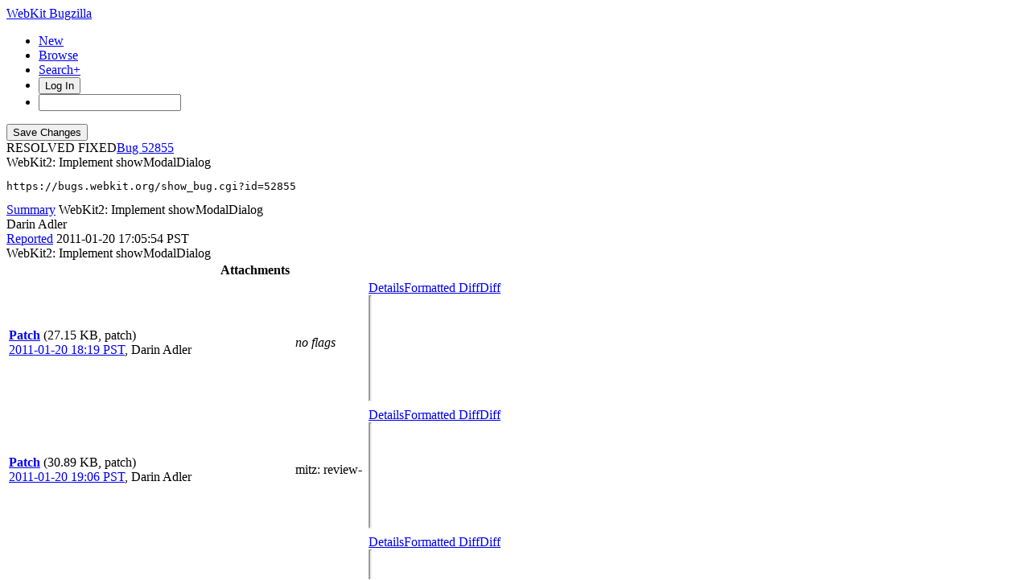

--- FILE ---
content_type: text/html; charset=UTF-8
request_url: https://bugs.webkit.org/show_bug.cgi?id=52855
body_size: 14779
content:
<!DOCTYPE html>
<html lang="en">
  <head>
    <title>52855 &ndash; WebKit2: Implement showModalDialog</title>

      <meta http-equiv="Content-Type" content="text/html; charset=UTF-8">
    
    <meta name="viewport" content="width=device-width, initial-scale=1, user-scalable=yes, viewport-fit=cover">
    <meta name="color-scheme" content="light dark">
    <meta name="theme-color" content="hsl(203.6, 100%, 12%)" />
    
    <meta property="og:site_name" content="WebKit Bugzilla" />
    <meta property="og:title" content="52855 &ndash; WebKit2: Implement showModalDialog">
    <meta property="og:type" content="object">

    <meta name="twitter:site" content="@webkit">
    <meta name="twitter:card" content="summary_large_image">
    
    <link rel="apple-touch-icon" sizes="180x180" href="/images/apple-touch-icon-180x180.png">
    
    <link rel="stylesheet" href="https://www.apple.com/wss/fonts?families=SF+Pro,v1" type="text/css">
    <link rel="stylesheet" href="https://www.apple.com/wss/fonts?families=SF+Mono,v2" type="text/css">

<link href="data/assets/e61773aaa709d5e91d4056de3290cda8.css?1764891498" rel="stylesheet" type="text/css">

<link href="data/assets/a0cfe008fc5403df8f1cb48b8d564bdf.css?1764891492" rel="stylesheet" type="text/css">

    
<script type="text/javascript" src="data/assets/a7c2f3a028f17a9aa60f56dc9d6e732d.js?1731713409"></script>

    <script type="text/javascript">
    <!--
        document.addEventListener('DOMContentLoaded', () => {
          [...document.getElementsByClassName("tolocaledatetime")].forEach(element => {
            let currentDateTime = new Date(element.textContent);
            element.innerHTML = currentDateTime.toLocaleDateString(undefined, {
              weekday: 'long',
              year: 'numeric',
              month: 'long',
              day: 'numeric'
            }) + " " + currentDateTime.toLocaleTimeString(undefined, { timeZoneName: "short" });
          });

        });
    
        YAHOO.namespace('bugzilla');
        YAHOO.util.Event.addListener = function (el, sType, fn, obj, overrideContext) {
               if ( ("onpagehide" in window || YAHOO.env.ua.gecko) && sType === "unload") { sType = "pagehide"; };
               var capture = ((sType == "focusin" || sType == "focusout") && !YAHOO.env.ua.ie) ? true : false;
               return this._addListener(el, this._getType(sType), fn, obj, overrideContext, capture);
         };
        if ( "onpagehide" in window || YAHOO.env.ua.gecko) {
            YAHOO.util.Event._simpleRemove(window, "unload", 
                                           YAHOO.util.Event._unload);
        }
        
        function unhide_language_selector() { 
            YAHOO.util.Dom.removeClass(
                'lang_links_container', 'bz_default_hidden'
            ); 
        } 
        YAHOO.util.Event.onDOMReady(unhide_language_selector);

        
        var BUGZILLA = {
            param: {
                cookiepath: '\/',
                maxusermatches: 1000
            },
            constant: {
                COMMENT_COLS: 80
            },
            string: {
                

                attach_desc_required:
                    "You must enter a Description for this attachment.",
                component_required:
                    "You must select a Component for this bug.",
                description_required:
                    "You must enter a Description for this bug.",
                short_desc_required:
                    "You must enter a Summary for this bug.",
                version_required:
                    "You must select a Version for this bug."
            }
              , api_token: ''
        };

    if (history && history.replaceState) {
      if(!document.location.href.match(/show_bug\.cgi/)) {
        history.replaceState( null,
                             "52855 – WebKit2: Implement showModalDialog",
                             "show_bug.cgi?id=52855" );
        document.title = "52855 – WebKit2: Implement showModalDialog";
      }
      if (document.location.href.match(/show_bug\.cgi\?.*list_id=/)) {
        var href = document.location.href;
        href = href.replace(/[\?&]+list_id=(\d+|cookie)/, '');
        history.replaceState(null, "52855 – WebKit2: Implement showModalDialog", href);
      }
    }
    YAHOO.util.Event.onDOMReady(function() {
      initDirtyFieldTracking();

    });
    // -->
    </script>
<script type="text/javascript" src="data/assets/daf5e0fb6826e6a35280e622913f0c4a.js?1731713409"></script>


    


    
    <link rel="search" type="application/opensearchdescription+xml"
                       title="Bugzilla" href="./search_plugin.cgi">
    <link rel="shortcut icon" href="/images/favicon.ico">
  </head>

  <body 
        class="bugs-webkit-org 
                 bz_bug 
                 bz_status_RESOLVED 
                 bz_product_WebKit 
                 bz_component_WebKit2 
                 bz_bug_52855 52855-&amp;ndash;-webkit2-implement-showmodaldialog yui-skin-sam">


  <div id="header">

    


    <div id="titles">

      <a id="title" href="./"> WebKit Bugzilla</a>



    </div>


<!-- 

        <div id="bug_title">Bug&nbsp;52855: WebKit2: Implement showModalDialog</div>

-->

    <div id="common_links"><ul class="links">
  <li class="new-bug"><a href="enter_bug.cgi">New</a></li>
  <li class="browse-bugs"><a href="describecomponents.cgi">Browse</a></li>
  <li class="advanced-search"><a href="query.cgi?format=advanced">Search+</a></li>


    
      
      <li id="mini_login_container_top">
  <button id="login_link_top" href="show_bug.cgi?id=52855&amp;GoAheadAndLogIn=1" onclick="document.getElementById('login-dialog').showModal()">Log In</button>
  
  <dialog id="login-dialog">
  <div class="close">
  <a href="#" onclick="document.getElementById('mini_login_top').classList.remove('bz_default_hidden'); document.getElementById('forgot_form_top').classList.add('bz_default_hidden'); document.getElementById('login-dialog').close(); return false;" class="close">&times;</a>
  </div>
<span id="github_mini_login_top" class="bz_default_hidden mini_login_top"></span>
    <form method="post" action="https://bugs.webkit.org/github.cgi">
    <input type="hidden" name="github_secret" value="tYuNTSL5psSN2ZNo">
    <input type="hidden" name="target_uri" value="https://bugs.webkit.org/show_bug.cgi?id=52855">
    <button name="githubauth" value="Log in with GitHub" class="button github">
    <svg xmlns="http://www.w3.org/2000/svg" viewBox="0 0 100 100"><path fill="currentColor" d="M39.9827068,2.06038715 C26.6986914,5.02206928 15.8101542,12.3827204 8.31884067,23.5325825 C-4.79095805,43.1755033 -2.17770913,69.5257633 14.5470839,86.3376647 C19.555811,91.3899459 27.1777871,96.2680106 32.9269346,98.140839 L33.5416202,98.3377883 C35.0307543,98.8014854 35.3836071,98.7742569 36.1347271,98.2821121 L36.4598332,98.0622568 C37.3310229,97.448652 37.3694578,97.0097509 37.3694578,92.304583 L37.3694578,87.1651935 L33.5366926,87.3829642 C29.0506155,87.600735 25.5662834,86.8167603 23.4756844,85.0310402 C22.778818,84.4571503 21.4646582,82.5715118 20.4773008,80.7539572 L19.8536874,79.5760386 C18.4740582,77.0427807 17.242091,75.5874553 14.4744392,73.1058792 L13.6695472,72.3890342 C12.8932319,71.6859889 12.9407045,71.5933044 13.6324468,71.0937126 C15.5052752,69.6999799 19.2944861,71.0501586 21.6899643,73.9247323 L22.7390371,75.1881495 C26.1616492,79.2523919 27.6940317,80.4168625 29.8781443,80.8933961 C32.0122976,81.3289376 33.9722341,81.154721 36.9339163,80.283638 C37.3259036,80.1529756 37.8485535,79.2383385 38.1098784,78.1930389 C38.3712031,77.1912935 39.0680696,75.6668983 39.6342734,74.8393695 L40.679573,73.3149743 L37.151687,72.6181078 C29.7474817,71.0937126 25.1742961,68.4369096 22.1690599,63.9072782 C19.3815944,59.72608 18.4669573,56.1110856 18.4234031,49.3601926 L18.4324675,48.1749454 C18.51876,42.850272 19.2446323,40.3337894 21.6049861,37.1593877 L22.2503793,36.3059336 C23.050648,35.2082945 23.1611069,34.7274879 22.9223171,34.0121113 L22.8659263,33.8549157 C22.2126141,32.2869662 22.3868307,25.6667358 23.083697,23.6632448 C23.649901,22.1824037 23.95478,21.921079 25.1307419,21.7904164 C27.0906787,21.5726457 30.7492273,22.835716 34.4513298,24.9263151 L37.6307827,26.7555895 L40.4182483,26.1022773 C44.3816758,25.1876401 56.2719582,25.2311943 59.8433984,26.1022773 L62.5437556,26.7991435 L65.0698962,25.2747485 C68.4235657,23.2712575 72.6918723,21.7033083 74.8260256,21.7033083 L75.3880613,21.7095181 C76.535526,21.7482235 76.6117457,22.02452 77.2215036,23.968124 C77.9207898,26.395058 78.0761866,30.6867545 77.5409306,33.027357 L77.4392744,33.4193742 C77.0908413,34.7259987 77.1779497,35.117986 78.1361408,36.3810563 C82.8835429,42.6528537 83.4061928,53.0622951 79.3992112,61.5989084 C76.698854,67.2173935 70.9932605,71.1372668 63.3277305,72.5745536 L59.6691819,73.2714201 L61.0193606,75.6668983 L62.4130932,78.1059306 L62.5437556,87.8185058 L62.7179722,97.5310809 L63.8068259,98.2279473 C64.7558478,98.8468746 65.0012471,98.8794498 66.8020229,98.2516071 L67.1169411,98.140839 C70.6012732,96.9648769 76.5681916,93.74187 79.8347527,91.2592835 C99.2599028,76.7121978 105.5317,50.6232629 94.7738257,28.9332968 C88.4584741,16.1719313 76.5246374,6.37224799 62.8486347,2.71369941 C56.8817163,1.14574994 45.6447461,0.797316839 39.9827068,2.06038715 Z"/></svg>Sign in with GitHub</button>
    </form>
  
  <p class="divider">or</p>
  
  <form action="show_bug.cgi?id=52855" method="POST"
        id="mini_login_top" class="mini_login dialog-grid">
        
    <input id="Bugzilla_login_top" required autofocus
           name="Bugzilla_login" class="bz_login"
        type="email" placeholder="Email Address">
    <input class="bz_password" name="Bugzilla_password" type="password"
           id="Bugzilla_password_top" required
           placeholder="Password">
    <input type="hidden" name="Bugzilla_login_token"
           value="">
    <input type="submit" name="GoAheadAndLogIn" value="Log in"
            id="log_in_top">
                
      <label for="Bugzilla_remember_top"><input type="checkbox" id="Bugzilla_remember_top" 
             name="Bugzilla_remember" value="on" class="bz_remember"
             > Remember my login</label>
    
    <div class="links">
    <a id="create_account_link_top" href="/createaccount.cgi">Create Account</a> 
    
    &middot;
              
    <a id="forgot_link_top" href="show_bug.cgi?id=52855&amp;GoAheadAndLogIn=1#forgot"
       onclick="document.getElementById('mini_login_top').classList.toggle('bz_default_hidden');
                document.getElementById('forgot_form_top').classList.toggle('bz_default_hidden');
                return false;">Forgot Password</a>
    </div>
  </form>
  
    <form action="token.cgi" method="post" id="forgot_form_top"
          class="mini_forgot dialog-grid bz_default_hidden">
      <h2>Forgotten password account recovery</h2>
      <input name="loginname" size="20" id="login_top" required
          type="email" placeholder="Your Email Address">
      <input id="forgot_button_top" value="Reset Password" type="submit">
      <input type="hidden" name="a" value="reqpw">
      <input type="hidden" id="token_top" name="token"
             value="1770065447-Ru4FK5MNP8xcGZdvX71aJ2Mwf4Z72YkFmdD3suV1LBc">
    </form>
  
  </dialog>
  

</li>
    
    <li class="quicksearch">
    <form action="buglist.cgi" method="get"
        onsubmit="if (this.quicksearch.value == '') { document.location.assign('/query.cgi'); return false; } else return true;">
    <input type="hidden" id="no_redirect_top" name="no_redirect" value="0">
    <script type="text/javascript">
      if (history && history.replaceState) {
        var no_redirect = document.getElementById("no_redirect_top");
        no_redirect.value = 1;
      }
    </script>
    <input class="search-input" type="search" id="quicksearch_top" name="quicksearch" 
           title="Quick Search" value="">
    <!-- <input class="btn" type="submit" value="Search" 
           id="find_top"> --></form></li>
  </ul>
    </div>
  </div>


  <main id="bugzilla-body">
    <section>


<script type="text/javascript">
<!--

//-->
</script>

<form name="changeform" id="changeform" method="post" action="process_bug.cgi">
<div class="mobile-button-positioning mobile-hidden">
  <div class="mobile-save-overlay">
  <input type="submit" value="Save Changes" 
         id="mobile-commit">
  </div>
</div>

  <input type="hidden" name="delta_ts" value="2011-01-21 12:04:41">
  <input type="hidden" name="id" value="52855">
  <input type="hidden" name="token" value="1770065447-phF0V3ySEWS3R2yRpL--nGV4w-OtIrl1lXWb_aLU2V0">
<div class="bz_short_desc_container edit_form">
     <div id="bug-id-status">
     <span class="bug-status status-resolved">RESOLVED
          FIXED</span><a href="show_bug.cgi?id=52855" class="bug_id">52855</a>
     </div>
     <style>
     a.bug_id::before {
       content: "Bug ";
       -webkit-user-select: none;
       user-select: none;
     }
     </style>
     <span id="summary_container" class="bz_default_hidden">
      <span id="short_desc_nonedit_display">WebKit2: Implement showModalDialog <pre id="commit-urls">https://bugs.webkit.org/show_bug.cgi?id=52855</pre></span>
     </span>
    <div id="summary_input"><span class="field_label "
    id="field_label_short_desc">


  <a 
      title="The bug summary is a short sentence which succinctly describes what the bug is about."
      class="field_help_link field-label"
      href="page.cgi?id=fields.html#short_desc"
  >Summary</a>

</span>WebKit2: Implement showModalDialog
    </div>
  </div>
  <script type="text/javascript"> 
    const container = document.getElementById('summary_container')
    const input = document.getElementById('summary_input');
    const editButton = document.getElementById('summary_edit_action');
    
    container.classList.remove('bz_default_hidden');
    input.classList.add('bz_default_hidden');
    editButton.addEventListener('click', () => {
      container.classList.toggle('bz_default_hidden');
      input.classList.toggle('bz_default_hidden');
      document.querySelectorAll('.mobile-hidden').forEach(element => {
        element.classList.toggle('mobile-hidden');
      });
    });
    
    function selectText(node) {    
        if (document.body.createTextRange) {
            const range = document.body.createTextRange();
            range.moveToElementText(node);
            range.select();
        } else if (window.getSelection) {
            const selection = window.getSelection();
            const range = document.createRange();
            range.selectNodeContents(node);
            selection.removeAllRanges();
            selection.addRange(range);
        }
    }
    
    let copyCommitlogElement = document.getElementById('copy-commitlog');
    copyCommitlogElement.addEventListener('click', (e) => {
      e.preventDefault();
      let text = document.getElementById('short_desc').value + "\n" + document.getElementById('commit-urls').textContent;
      navigator.clipboard.writeText(text).then(function() {
        copyCommitlogElement.classList.add('clicked');
        setTimeout(function () {
          copyCommitlogElement.classList.remove('clicked');  
        }, 3000);
      });
    });
    
    // Add Radar URL
    document.addEventListener('DOMContentLoaded', () => {
      document.querySelectorAll('#comments .bz_comment').forEach((comment) => {
          let email = comment.querySelector('.bz_comment_user .email');
          if (email && email.getAttribute('href') != 'mailto:webkit-bug-importer@group.apple.com')
            return;
          let commentText = comment.querySelector('.bz_comment_text');
          let rdar = commentText.textContent.match(/rdar:\/\/.*?\d+/)
          let commit_urls = document.getElementById('commit-urls');
          if (rdar?.length > 0)
            commit_urls.innerHTML += "\n" + rdar.toString().replace('/problem','');
      });
    });
    
  </script>
  
  <section class="comments-section">
    
    
    <div id="comments"><script src="js/comments.js?1764891359" type="text/javascript"></script>

<script type="text/javascript">
<!--
  /* Adds the reply text to the 'comment' textarea */
  function replyToComment(id, real_id, name) {
      var prefix = "(In reply to " + name + " from comment #" + id + ")\n";
      var replytext = "";
        /* pre id="comment_name_N" */
        var text_elem = document.getElementById('comment_text_'+id);
        var text = getText(text_elem);
        replytext = prefix + wrapReplyText(text);


      /* <textarea id="comment"> */
      var textarea = document.getElementById('comment');
      if (textarea.value != replytext) {
          textarea.value += replytext;
      }

      textarea.focus();
  } 
//-->
</script>


<!-- This auto-sizes the comments and positions the collapse/expand links 
     to the right. -->
<div class="bz_comment_table">
<div id="c0" class="bz_comment bz_first_comment">

      <div class="bz_first_comment_head">
        <div class="bz_comment_user">
          <span class="vcard"><span class="fn">Darin Adler</span>
</span>
          
          
          <span class="bz_comment_user_images">
          </span>

        </div>


        <div class="bz_comment_meta">
          <a href="show_bug.cgi?id=52855#c0">Reported</a>
          <span class="bz_comment_time torelativedatetime" data-ts="2011-01-20 17:05:54">2011-01-20 17:05:54 PST</span>
          
        </div>

      </div>




<div class="bz_comment_text">WebKit2: Implement showModalDialog</div>
    </div>
    
    

        
        
        <script src="js/status-bubble.js?1764891359"></script>
<script type="text/javascript">
<!--
window.addEventListener('message', handleStatusBubbleMessage, false);

function toggle_display(link) {
    var table = document.getElementById("attachment_table");
    var view_all = document.getElementById("view_all");
    var hide_obsolete_url_parameter = "&hide_obsolete=1";
    // Store current height for scrolling later
    var originalHeight = table.offsetHeight;
    var rows = YAHOO.util.Dom.getElementsByClassName(
        'bz_tr_obsolete', 'tr', table);

    for (var i = 0; i < rows.length; i++) {
        bz_toggleClass(rows[i], 'bz_default_hidden');
    }

    if (YAHOO.util.Dom.hasClass(rows[0], 'bz_default_hidden')) {
        link.innerHTML = "Show Obsolete";
        view_all.href = view_all.href + hide_obsolete_url_parameter 
    }
    else {
        link.innerHTML = "Hide Obsolete";
        view_all.href = view_all.href.replace(hide_obsolete_url_parameter,"");
    }

    var newHeight = table.offsetHeight;
    // This scrolling makes the window appear to not move at all.
    window.scrollBy(0, newHeight - originalHeight);

    return false;
}
//-->
</script>

<table id="attachment_table">
  <tr id="a0">
    <th colspan="3" class="left">
      Attachments
    </th>
  </tr>


      <tr id="a1" class="bz_contenttype_text_plain bz_patch bz_tr_obsolete bz_default_hidden">
        <td class="attachment-details">
            <a href="attachment.cgi?id=79675"
               title="View the content of the attachment">
          <b><span class="bz_obsolete">Patch</span></b></a>

          <span class="bz_attach_extra_info">
              (27.15 KB,
                patch)

            <br>
            <a href="#attach_79675"
               title="Go to the comment associated with the attachment">2011-01-20 18:19 PST</a>,

            <span class="vcard"><span class="fn">Darin Adler</span>
</span>
          </span>
        </td>

          <td class="bz_attach_flags attachment-flags">
              <em>no flags</em>
          </td>

        <td class="attachment-controls">
            <div class="controls">
<a href="attachment.cgi?id=79675&amp;action=edit">Details</a><a href="attachment.cgi?id=79675&amp;action=prettypatch">Formatted Diff</a><a href="attachment.cgi?id=79675&amp;action=diff">Diff</a>
              </div>
          <div class="statusBubble">
            <iframe src="https://ews.webkit.org/status-bubble/79675/"
                    style="width: 0px; height: 8rem;" scrolling="no" onload="handleStatusBubbleLoad(this)">
            </iframe>
          </div>

        </td>
      </tr>
      <tr id="a2" class="bz_contenttype_text_plain bz_patch bz_tr_obsolete bz_default_hidden">
        <td class="attachment-details">
            <a href="attachment.cgi?id=79680"
               title="View the content of the attachment">
          <b><span class="bz_obsolete">Patch</span></b></a>

          <span class="bz_attach_extra_info">
              (30.89 KB,
                patch)

            <br>
            <a href="#attach_79680"
               title="Go to the comment associated with the attachment">2011-01-20 19:06 PST</a>,

            <span class="vcard"><span class="fn">Darin Adler</span>
</span>
          </span>
        </td>

          <td class="bz_attach_flags attachment-flags">mitz:
                review-
                <br>
          </td>

        <td class="attachment-controls">
            <div class="controls">
<a href="attachment.cgi?id=79680&amp;action=edit">Details</a><a href="attachment.cgi?id=79680&amp;action=prettypatch">Formatted Diff</a><a href="attachment.cgi?id=79680&amp;action=diff">Diff</a>
              </div>
          <div class="statusBubble">
            <iframe src="https://ews.webkit.org/status-bubble/79680/"
                    style="width: 0px; height: 8rem;" scrolling="no" onload="handleStatusBubbleLoad(this)">
            </iframe>
          </div>

        </td>
      </tr>
      <tr id="a3" class="bz_contenttype_text_plain bz_patch patch-highlight">
        <td class="attachment-details">
            <a href="attachment.cgi?id=79683"
               title="View the content of the attachment">
          <b>Patch addressing Mitz’s comments</b></a>

          <span class="bz_attach_extra_info">
              (32.37 KB,
                patch)

            <br>
            <a href="#attach_79683"
               title="Go to the comment associated with the attachment">2011-01-20 19:26 PST</a>,

            <span class="vcard"><span class="fn">Darin Adler</span>
</span>
          </span>
        </td>

          <td class="bz_attach_flags attachment-flags">mitz:
                review+
                <br>
          </td>

        <td class="attachment-controls">
            <div class="controls">
<a href="attachment.cgi?id=79683&amp;action=edit">Details</a><a href="attachment.cgi?id=79683&amp;action=prettypatch">Formatted Diff</a><a href="attachment.cgi?id=79683&amp;action=diff">Diff</a>
              </div>
          <div class="statusBubble">
            <iframe src="https://ews.webkit.org/status-bubble/79683/"
                    style="width: 0px; height: 8rem;" scrolling="no" onload="handleStatusBubbleLoad(this)">
            </iframe>
          </div>

        </td>
      </tr>

  <tr class="bz_attach_footer">
    <td colspan="3">
        <span class="bz_attach_view_hide">
            <a href="#a0" onclick="return toggle_display(this);">Show
              Obsolete</a> (2)
            <a id="view_all" class="small button" href="attachment.cgi?bugid=52855&amp;action=viewall&amp;hide_obsolete=1">View All</a>
        </span>
        <a class="small button" href="attachment.cgi?bugid=52855&amp;action=enter">Add attachment</a>
        <em>proposed patch, testcase, etc.</em>
    </td>
  </tr>
</table>
        
        
        
          
    


    <div id="c1" class="bz_comment">

      <div class="bz_comment_head">
        <div class="bz_comment_user">
          <span class="vcard"><span class="fn">Darin Adler</span>
</span>
          
          
          <span class="bz_comment_user_images">
          </span>

        </div>


        <div class="bz_comment_meta">
          <a href="show_bug.cgi?id=52855#c1">Comment 1</a>
          <span class="bz_comment_time torelativedatetime" data-ts="2011-01-20 18:19:32">2011-01-20 18:19:32 PST</span>
          
        </div>

      </div>




<div class="bz_comment_text">Created <span class="bz_obsolete"><a href="attachment.cgi?id=79675&amp;action=diff" name="attach_79675" title="Patch">attachment 79675</a> <a href="attachment.cgi?id=79675&amp;action=edit" title="Patch">[details]</a></span>
Patch</div>
    </div>
    


    <div id="c2" class="bz_comment">

      <div class="bz_comment_head">
        <div class="bz_comment_user">
          <span class="vcard"><span class="fn">Darin Adler</span>
</span>
          
          
          <span class="bz_comment_user_images">
          </span>

        </div>


        <div class="bz_comment_meta">
          <a href="show_bug.cgi?id=52855#c2">Comment 2</a>
          <span class="bz_comment_time torelativedatetime" data-ts="2011-01-20 18:55:16">2011-01-20 18:55:16 PST</span>
          
        </div>

      </div>




<div class="bz_comment_text">Comment on <span class="bz_obsolete"><a href="attachment.cgi?id=79675&amp;action=diff" name="attach_79675" title="Patch">attachment 79675</a> <a href="attachment.cgi?id=79675&amp;action=edit" title="Patch">[details]</a></span>
Patch

New patch forthcoming.</div>
    </div>
    


    <div id="c3" class="bz_comment">

      <div class="bz_comment_head">
        <div class="bz_comment_user">
          <span class="vcard"><span class="fn">Darin Adler</span>
</span>
          
          
          <span class="bz_comment_user_images">
          </span>

        </div>


        <div class="bz_comment_meta">
          <a href="show_bug.cgi?id=52855#c3">Comment 3</a>
          <span class="bz_comment_time torelativedatetime" data-ts="2011-01-20 19:06:03">2011-01-20 19:06:03 PST</span>
          
        </div>

      </div>




<div class="bz_comment_text">Created <span class="bz_obsolete"><a href="attachment.cgi?id=79680&amp;action=diff" name="attach_79680" title="Patch">attachment 79680</a> <a href="attachment.cgi?id=79680&amp;action=edit" title="Patch">[details]</a></span>
Patch</div>
    </div>
    


    <div id="c4" class="bz_comment">

      <div class="bz_comment_head">
        <div class="bz_comment_user">
          <span class="vcard">mitz
</span>
          
          
          <span class="bz_comment_user_images">
          </span>

        </div>


        <div class="bz_comment_meta">
          <a href="show_bug.cgi?id=52855#c4">Comment 4</a>
          <span class="bz_comment_time torelativedatetime" data-ts="2011-01-20 19:15:45">2011-01-20 19:15:45 PST</span>
          
        </div>

      </div>




<div class="bz_comment_text">Comment on <span class="bz_obsolete"><a href="attachment.cgi?id=79680&amp;action=diff" name="attach_79680" title="Patch">attachment 79680</a> <a href="attachment.cgi?id=79680&amp;action=edit" title="Patch">[details]</a></span>
Patch

View in context: <a rel="nofollow" href="https://bugs.webkit.org/attachment.cgi?id=79680&amp;action=review">https://bugs.webkit.org/attachment.cgi?id=79680&amp;action=review</a>

Looks good but missing a piece.

<span class="quote">&gt; Source/WebKit2/ChangeLog:47
&gt; +        * WebProcess/WebPage/WebPage.h: Defined them canRunModal function</span >

Typo: them

<span class="quote">&gt; Source/WebKit2/ChangeLog:48
&gt; +        and declared these runModal function.</span >

Another typo(?): these

<span class="quote">&gt; Source/WebKit2/UIProcess/API/C/WKPage.h:173
&gt; -    const void *                                                        clientInfo;
&gt; +    const void*                                                         clientInfo;</span >

I believe “void *” is the CF API convention.

<span class="quote">&gt; Tools/ChangeLog:19
&gt; +        * WebKitTestRunner/TestController.cpp:
&gt; +        (WTR::TestController::runModal): Added. Calls through to the
&gt; +        platform-specific version of runModal.
&gt; +        (WTR::TestController::createOtherPage): Changed to be a private
&gt; +        static member function so it can refer to runModal, which is
&gt; +        a private static member function.
&gt; +        (WTR::TestController::initialize): Pass 0 for the runModal
&gt; +        function since we don't need to run the main window modal.
&gt; +        I suspect this is wrong and will need to change.</span >

These changes aren’t included in the patch.</div>
    </div>
    


    <div id="c5" class="bz_comment">

      <div class="bz_comment_head">
        <div class="bz_comment_user">
          <span class="vcard"><span class="fn">Darin Adler</span>
</span>
          
          
          <span class="bz_comment_user_images">
          </span>

        </div>


        <div class="bz_comment_meta">
          <a href="show_bug.cgi?id=52855#c5">Comment 5</a>
          <span class="bz_comment_time torelativedatetime" data-ts="2011-01-20 19:20:25">2011-01-20 19:20:25 PST</span>
          
        </div>

      </div>




<div class="bz_comment_text">(In reply to <a href="show_bug.cgi?id=52855#c4">comment #4</a>)
<span class="quote">&gt; These changes aren’t included in the patch.</span >

This must be due to a bug in webkit-patch upload, since I used that to upload the patch. Something like this happened to me another time recently, and resulted in a broken build.</div>
    </div>
    


    <div id="c6" class="bz_comment">

      <div class="bz_comment_head">
        <div class="bz_comment_user">
          <span class="vcard"><span class="fn">Darin Adler</span>
</span>
          
          
          <span class="bz_comment_user_images">
          </span>

        </div>


        <div class="bz_comment_meta">
          <a href="show_bug.cgi?id=52855#c6">Comment 6</a>
          <span class="bz_comment_time torelativedatetime" data-ts="2011-01-20 19:21:29">2011-01-20 19:21:29 PST</span>
          
        </div>

      </div>




<div class="bz_comment_text">(In reply to <a href="show_bug.cgi?id=52855#c4">comment #4</a>)
<span class="quote">&gt; &gt; Source/WebKit2/UIProcess/API/C/WKPage.h:173
&gt; &gt; -    const void *                                                        clientInfo;
&gt; &gt; +    const void*                                                         clientInfo;
&gt; 
&gt; I believe “void *” is the CF API convention.</span >

Sam told me my change is OK.</div>
    </div>
    


    <div id="c7" class="bz_comment">

      <div class="bz_comment_head">
        <div class="bz_comment_user">
          <span class="vcard"><span class="fn">Early Warning System Bot</span>
</span>
          
          
          <span class="bz_comment_user_images">
          </span>

        </div>


        <div class="bz_comment_meta">
          <a href="show_bug.cgi?id=52855#c7">Comment 7</a>
          <span class="bz_comment_time torelativedatetime" data-ts="2011-01-20 19:22:02">2011-01-20 19:22:02 PST</span>
          
        </div>

      </div>




<div class="bz_comment_text"><span class="bz_obsolete"><a href="attachment.cgi?id=79680&amp;action=diff" name="attach_79680" title="Patch">Attachment 79680</a> <a href="attachment.cgi?id=79680&amp;action=edit" title="Patch">[details]</a></span> did not build on qt:
Build output: <a rel="nofollow" href="http://queues.webkit.org/results/7534275">http://queues.webkit.org/results/7534275</a></div>
    </div>
    


    <div id="c8" class="bz_comment">

      <div class="bz_comment_head">
        <div class="bz_comment_user">
          <span class="vcard"><span class="fn">Darin Adler</span>
</span>
          
          
          <span class="bz_comment_user_images">
          </span>

        </div>


        <div class="bz_comment_meta">
          <a href="show_bug.cgi?id=52855#c8">Comment 8</a>
          <span class="bz_comment_time torelativedatetime" data-ts="2011-01-20 19:26:31">2011-01-20 19:26:31 PST</span>
          
        </div>

      </div>




<div class="bz_comment_text">Created <span class=""><a href="attachment.cgi?id=79683&amp;action=diff" name="attach_79683" title="Patch addressing Mitz’s comments">attachment 79683</a> <a href="attachment.cgi?id=79683&amp;action=edit" title="Patch addressing Mitz’s comments">[details]</a></span>
Patch addressing Mitz’s comments</div>
    </div>
    


    <div id="c9" class="bz_comment">

      <div class="bz_comment_head">
        <div class="bz_comment_user">
          <span class="vcard">mitz
</span>
          
          
          <span class="bz_comment_user_images">
          </span>

        </div>


        <div class="bz_comment_meta">
          <a href="show_bug.cgi?id=52855#c9">Comment 9</a>
          <span class="bz_comment_time torelativedatetime" data-ts="2011-01-20 19:29:29">2011-01-20 19:29:29 PST</span>
          
        </div>

      </div>




<div class="bz_comment_text">Comment on <span class=""><a href="attachment.cgi?id=79683&amp;action=diff" name="attach_79683" title="Patch addressing Mitz’s comments">attachment 79683</a> <a href="attachment.cgi?id=79683&amp;action=edit" title="Patch addressing Mitz’s comments">[details]</a></span>
Patch addressing Mitz’s comments

View in context: <a rel="nofollow" href="https://bugs.webkit.org/attachment.cgi?id=79683&amp;action=review">https://bugs.webkit.org/attachment.cgi?id=79683&amp;action=review</a>

<span class="quote">&gt; Source/WebKit2/UIProcess/API/C/WKPage.h:173
&gt; -    const void *                                                        clientInfo;
&gt; +    const void*                                                         clientInfo;</span >

This change is inconsistent with other client interfaces in WebKit2.</div>
    </div>
    


    <div id="c10" class="bz_comment">

      <div class="bz_comment_head">
        <div class="bz_comment_user">
          <span class="vcard">mitz
</span>
          
          
          <span class="bz_comment_user_images">
          </span>

        </div>


        <div class="bz_comment_meta">
          <a href="show_bug.cgi?id=52855#c10">Comment 10</a>
          <span class="bz_comment_time torelativedatetime" data-ts="2011-01-20 19:30:42">2011-01-20 19:30:42 PST</span>
          
        </div>

      </div>




<div class="bz_comment_text">(In reply to <a href="show_bug.cgi?id=52855#c6">comment #6</a>)
<span class="quote">&gt; (In reply to <a href="show_bug.cgi?id=52855#c4">comment #4</a>)
&gt; &gt; &gt; Source/WebKit2/UIProcess/API/C/WKPage.h:173
&gt; &gt; &gt; -    const void *                                                        clientInfo;
&gt; &gt; &gt; +    const void*                                                         clientInfo;
&gt; &gt; 
&gt; &gt; I believe “void *” is the CF API convention.
&gt; 
&gt; Sam told me my change is OK.</span >

Didn’t see this comment. I think if we want to change this, we should change all interfaces at once and not just one of them as part of an unrelated patch.</div>
    </div>
    


    <div id="c11" class="bz_comment">

      <div class="bz_comment_head">
        <div class="bz_comment_user">
          <span class="vcard"><span class="fn">Build Bot</span>
</span>
          
          
          <span class="bz_comment_user_images">
          </span>

        </div>


        <div class="bz_comment_meta">
          <a href="show_bug.cgi?id=52855#c11">Comment 11</a>
          <span class="bz_comment_time torelativedatetime" data-ts="2011-01-20 19:34:46">2011-01-20 19:34:46 PST</span>
          
        </div>

      </div>




<div class="bz_comment_text"><span class="bz_obsolete"><a href="attachment.cgi?id=79680&amp;action=diff" name="attach_79680" title="Patch">Attachment 79680</a> <a href="attachment.cgi?id=79680&amp;action=edit" title="Patch">[details]</a></span> did not build on win:
Build output: <a rel="nofollow" href="http://queues.webkit.org/results/7640003">http://queues.webkit.org/results/7640003</a></div>
    </div>
    


    <div id="c12" class="bz_comment">

      <div class="bz_comment_head">
        <div class="bz_comment_user">
          <span class="vcard"><span class="fn">Eric Seidel (no email)</span>
</span>
          
          
          <span class="bz_comment_user_images">
          </span>

        </div>


        <div class="bz_comment_meta">
          <a href="show_bug.cgi?id=52855#c12">Comment 12</a>
          <span class="bz_comment_time torelativedatetime" data-ts="2011-01-20 19:37:59">2011-01-20 19:37:59 PST</span>
          
        </div>

      </div>




<div class="bz_comment_text">(In reply to <a href="show_bug.cgi?id=52855#c5">comment #5</a>)
<span class="quote">&gt; (In reply to <a href="show_bug.cgi?id=52855#c4">comment #4</a>)
&gt; &gt; These changes aren’t included in the patch.
&gt; 
&gt; This must be due to a bug in webkit-patch upload, since I used that to upload the patch. Something like this happened to me another time recently, and resulted in a broken build.</span >

I assume you use SVN?

Could this be related to the recent &quot;respect the current directory&quot; support Maciej added?  How often have you seen these sorts of mis-uploads?  Do you happen to remember if the changes appeared in the pretty diff it showed you before upload?</div>
    </div>
    


    <div id="c13" class="bz_comment">

      <div class="bz_comment_head">
        <div class="bz_comment_user">
          <span class="vcard"><span class="fn">Alexey Proskuryakov</span>
</span>
          
          
          <span class="bz_comment_user_images">
          </span>

        </div>


        <div class="bz_comment_meta">
          <a href="show_bug.cgi?id=52855#c13">Comment 13</a>
          <span class="bz_comment_time torelativedatetime" data-ts="2011-01-20 20:03:27">2011-01-20 20:03:27 PST</span>
          
        </div>

      </div>




<div class="bz_comment_text">*** <a class="bz_bug_link 
          bz_status_RESOLVED  bz_closed"
   title="RESOLVED DUPLICATE - WebKit2: showModalDialog support"
   href="show_bug.cgi?id=51259">Bug 51259</a> has been marked as a duplicate of this bug. ***</div>
    </div>
    


    <div id="c14" class="bz_comment">

      <div class="bz_comment_head">
        <div class="bz_comment_user">
          <span class="vcard"><span class="fn">WebKit Review Bot</span>
</span>
          
          
          <span class="bz_comment_user_images">
          </span>

        </div>


        <div class="bz_comment_meta">
          <a href="show_bug.cgi?id=52855#c14">Comment 14</a>
          <span class="bz_comment_time torelativedatetime" data-ts="2011-01-20 20:08:34">2011-01-20 20:08:34 PST</span>
          
        </div>

      </div>




<div class="bz_comment_text"><span class="bz_obsolete"><a href="attachment.cgi?id=79680&amp;action=diff" name="attach_79680" title="Patch">Attachment 79680</a> <a href="attachment.cgi?id=79680&amp;action=edit" title="Patch">[details]</a></span> did not build on mac:
Build output: <a rel="nofollow" href="http://queues.webkit.org/results/7605227">http://queues.webkit.org/results/7605227</a></div>
    </div>
    


    <div id="c15" class="bz_comment">

      <div class="bz_comment_head">
        <div class="bz_comment_user">
          <span class="vcard"><span class="fn">WebKit Review Bot</span>
</span>
          
          
          <span class="bz_comment_user_images">
          </span>

        </div>


        <div class="bz_comment_meta">
          <a href="show_bug.cgi?id=52855#c15">Comment 15</a>
          <span class="bz_comment_time torelativedatetime" data-ts="2011-01-20 21:04:16">2011-01-20 21:04:16 PST</span>
          
        </div>

      </div>




<div class="bz_comment_text"><span class=""><a href="attachment.cgi?id=79683&amp;action=diff" name="attach_79683" title="Patch addressing Mitz’s comments">Attachment 79683</a> <a href="attachment.cgi?id=79683&amp;action=edit" title="Patch addressing Mitz’s comments">[details]</a></span> did not build on mac:
Build output: <a rel="nofollow" href="http://queues.webkit.org/results/7588231">http://queues.webkit.org/results/7588231</a></div>
    </div>
    


    <div id="c16" class="bz_comment">

      <div class="bz_comment_head">
        <div class="bz_comment_user">
          <span class="vcard"><span class="fn">Darin Adler</span>
</span>
          
          
          <span class="bz_comment_user_images">
          </span>

        </div>


        <div class="bz_comment_meta">
          <a href="show_bug.cgi?id=52855#c16">Comment 16</a>
          <span class="bz_comment_time torelativedatetime" data-ts="2011-01-21 10:45:10">2011-01-21 10:45:10 PST</span>
          
        </div>

      </div>




<div class="bz_comment_text"><a rel="nofollow" href="http://trac.webkit.org/changeset/76361">http://trac.webkit.org/changeset/76361</a>
<a rel="nofollow" href="http://trac.webkit.org/changeset/76362">http://trac.webkit.org/changeset/76362</a></div>
    </div>
    


    <div id="c17" class="bz_comment">

      <div class="bz_comment_head">
        <div class="bz_comment_user">
          <span class="vcard"><span class="fn">Darin Adler</span>
</span>
          
          
          <span class="bz_comment_user_images">
          </span>

        </div>


        <div class="bz_comment_meta">
          <a href="show_bug.cgi?id=52855#c17">Comment 17</a>
          <span class="bz_comment_time torelativedatetime" data-ts="2011-01-21 12:00:26">2011-01-21 12:00:26 PST</span>
          
        </div>

      </div>




<div class="bz_comment_text">(In reply to <a href="show_bug.cgi?id=52855#c12">comment #12</a>)
<span class="quote">&gt; (In reply to <a href="show_bug.cgi?id=52855#c5">comment #5</a>)
&gt; &gt; (In reply to <a href="show_bug.cgi?id=52855#c4">comment #4</a>)
&gt; &gt; &gt; These changes aren’t included in the patch.
&gt; &gt; 
&gt; &gt; This must be due to a bug in webkit-patch upload, since I used that to upload the patch. Something like this happened to me another time recently, and resulted in a broken build.
&gt; 
&gt; I assume you use SVN?</span >

Yes.

<span class="quote">&gt; Could this be related to the recent &quot;respect the current directory&quot; support Maciej added?</span >

Seems unlikely. The previous time it happened was before Maciej’s change, and my current directory was the top level.

<span class="quote">&gt; How often have you seen these sorts of mis-uploads?</span >

Twice.

<span class="quote">&gt; Do you happen to remember if the changes appeared in the pretty diff it showed you before upload?</span >

I don’t remember, sorry.</div>
    </div>
    


    <div id="c18" class="bz_comment">

      <div class="bz_comment_head">
        <div class="bz_comment_user">
          <span class="vcard"><span class="fn">Eric Seidel (no email)</span>
</span>
          
          
          <span class="bz_comment_user_images">
          </span>

        </div>


        <div class="bz_comment_meta">
          <a href="show_bug.cgi?id=52855#c18">Comment 18</a>
          <span class="bz_comment_time torelativedatetime" data-ts="2011-01-21 12:04:41">2011-01-21 12:04:41 PST</span>
          
        </div>

      </div>




<div class="bz_comment_text">(In reply to <a href="show_bug.cgi?id=52855#c17">comment #17</a>)
<span class="quote">&gt; &gt; How often have you seen these sorts of mis-uploads?
&gt; 
&gt; Twice.</span >

Thank you for the info.  We'll just have to keep our eyes open.

The only bug like this that I know of is webkit-patch upload fails to include rename information when working from Git checkouts.  This is the first I've heard of missing diff information from svn checkouts.  webkit-patch just uses &quot;svn-create-patch&quot; under the covers:

<a rel="nofollow" href="http://trac.webkit.org/browser/trunk/Tools/Scripts/webkitpy/common/checkout/scm.py#L479">http://trac.webkit.org/browser/trunk/Tools/Scripts/webkitpy/common/checkout/scm.py#L479</a>

However, these days it does use an explicit list of changed files (which was gathered at an earlier part of the command).  So it's possible it won't pick up modifications to files done while it's stopped showing you the diff.  (I'm not sure of that, but Adam would know.)</div>
    </div>
    

  <div id="add_comment" class="bz_section_additional_comments">
    <fieldset class="note">
      <legend>Note</legend>
      You need to
      <a href="show_bug.cgi?id=52855&amp;GoAheadAndLogIn=1">log in</a>
      before you can comment on or make changes to this bug.
    </fieldset>
  </div>


  

</div>
    </div>
    
  </section>
  <aside id="bug_details" class="edit_form mobile-hidden">

    <div class="section-status"><div id="status"><div class="field-container"><th class="field_label "
    id="field_label_bug_status">


  <a 
      title="A bug may be in any of a number of states."
      class="field_help_link field-label"
      href="page.cgi?id=fields.html#bug_status"
  >Status</a>

</th>
  <span class="field_value "
      id="field_container_bug_status" >RESOLVED

</span>
</div>

    <noscript><br>resolved&nbsp;as&nbsp;</noscript>

  <span id="resolution_settings"><div class="field-container"><th class="field_label "
    id="field_label_resolution">


  <a 
      title="If a bug is in a resolved state, then one of these reasons will be given for its resolution."
      class="field_help_link field-label"
      href="page.cgi?id=fields.html#resolution"
  >Resolution</a>

</th>
  <span class="field_value "
      id="field_container_resolution" >FIXED

</span>
</div>
  </span>

</div>

<script type="text/javascript">
  var close_status_array = [
      'RESOLVED'
  ];
  YAHOO.util.Dom.removeClass('dup_id_discoverable', 'bz_default_hidden');
  hideEditableField( "dup_id_container", "dup_id", 'dup_id_edit_action',
                     'dup_id', '' )
  showHideStatusItems( "",  ['',
                             'RESOLVED']);
  YAHOO.util.Event.addListener( 'bug_status', "change", showHideStatusItems,
                                ['',
                                 'RESOLVED']);
  YAHOO.util.Event.addListener( 'resolution', "change", showDuplicateItem);
  YAHOO.util.Event.addListener( 'dup_id_discoverable_action',
                                'click',
                                setResolutionToDuplicate,
                                'RESOLVED');
  YAHOO.util.Event.addListener( window, 'load',  showHideStatusItems,
                              ['',
                               'RESOLVED'] );

</script>
  </div>
    
    <div class="section-priority">
      <span class="severity"><div class="field-container"><th class="field_label "
    id="field_label_priority">


  <a 
      title="Engineers prioritize their bugs using this field."
      class="field_help_link field-label"
      href="page.cgi?id=fields.html#priority"
  >Priority</a>

</th>
  <span class="field_value "
      id="field_container_priority" >P2

</span>
</div>
       <div class="field-container"><th class="field_label "
    id="field_label_bug_severity">


  <a 
      title="How severe the bug is, or whether it's an enhancement."
      class="field_help_link field-label"
      href="page.cgi?id=fields.html#bug_severity"
  >Severity</a>

</th>
  <span class="field_value "
      id="field_container_bug_severity" >Normal

</span>
</div>
      </span>
    </div>

    <div class="section-classification bz_default_hidden"><div class="field-container"><th class="field_label "
    id="field_label_classification">


  <a 
      title="Bugs are categorised into Classifications, Products and Components. classifications is the top-level categorisation."
      class="field_help_link field-label"
      href="page.cgi?id=fields.html#classification"
  >Classification</a>

</th>
  <span class="field_value "
      id="field_container_classification" >Unclassified

</span>
</div>
    </div>
    <div class="section-version">
<th class="field_label "
    id="field_label_version">


  <a 
      title="The version field defines the version of the software the bug was found in."
      class="field_help_link field-label"
      href="page.cgi?id=fields.html#version"
  >Version</a>

</th>
<td>528+ (Nightly build)
  </td>

    </div>
        
    
        
    <div class="section-platform"><div class="field-container"><th class="field_label "
    id="field_label_rep_platform">


  <a 
      title="The hardware platform the bug was observed on. Note: When searching, selecting the option &quot;All&quot; only finds bugs whose value for this field is literally the word &quot;All&quot;."
      class="field_help_link field-label"
      href="page.cgi?id=fields.html#rep_platform"
  >Hardware</a>

</th>
  <span class="field_value "
      id="field_container_rep_platform" >Other

</span>
</div>
        <div class="field-container"><th class="field_label "
    id="field_label_op_sys">


  <a 
      title="The operating system the bug was observed on. Note: When searching, selecting the option &quot;All&quot; only finds bugs whose value for this field is literally the word &quot;All&quot;."
      class="field_help_link field-label"
      href="page.cgi?id=fields.html#op_sys"
  >OS</a>

</th>
  <span class="field_value "
      id="field_container_op_sys" >OS X 10.5

</span>
</div>
    </div>

    
    
    
    <div class="section-product"><div class="field-container"><th class="field_label "
    id="field_label_product">


  <a 
      title="Bugs are categorised into Products and Components."
      class="field_help_link field-label"
      href="describecomponents.cgi"
  >Product</a>

</th>
  <span class="field_value "
      id="field_container_product" >WebKit

</span>
</div>
    </div>
        
    
    
    <div class="section-component"><div class="field-container"><th class="field_label "
    id="field_label_component">


  <a 
      title="Components are second-level categories; each belongs to a particular Product. Select a Product to narrow down this list."
      class="field_help_link field-label"
      href="describecomponents.cgi?product=WebKit"
  >Component</a>

</th>
  <span class="field_value "
      id="field_container_component" >WebKit2

</span>
</div>
    </div>
    
        <div class="section-people"><th class="field_label "
    id="field_label_assigned_to">


  <a 
      title="The person in charge of resolving the bug."
      class="field_help_link field-label"
      href="page.cgi?id=fields.html#assigned_to"
  >Assignee</a>

</th>
      <div><span class="vcard"><span class="fn">Darin Adler</span>
</span>
      </div>
    </div>


    <script type="text/javascript">
      assignToDefaultOnChange(['product'],
        'webkit-unassigned\x40lists.webkit.org',
        '');
    </script>
    
    <div class="section-reported">
    <label class="field_label">
      Reported
    </label>
    <div>2011-01-20 17:05 PST
    </div>
  </div>
  
  <div class="section-modified">
    <label class="field_label">
      Modified
    </label>
    <div>2011-01-21 12:04 PST
      <a href="show_activity.cgi?id=52855" class="button small">History</a>
    </div>
  
  </div>
    <div class="section-cclist">
      <label  class="field_label"  accesskey="a">
        CC List
      </label>
      <div>
        <div>8 
          users
          <span id="cc_edit_area_showhide_container" class="bz_default_hidden">
            <a href="#" id="cc_edit_area_showhide" class="button small">Show</a>
          </span>
        </div>
        <div id="cc_edit_area">
            <select id="cc" multiple="multiple" size="5" >
                <option value="abarth">abarth</option>
                <option value="aroben">aroben</option>
                <option value="buildbot">buildbot</option>
                <option value="eric">eric</option>
                <option value="mitz">mitz</option>
                <option value="mjs">mjs</option>
                <option value="webkit-ews">webkit-ews</option>
                <option value="webkit.review.bot">webkit.review.bot</option>
            </select>
        </div>
          <script type="text/javascript">
            hideEditableField( 'cc_edit_area_showhide_container', 
                               'cc_edit_area', 
                               'cc_edit_area_showhide', 
                               '', 
                               '');  
          </script>
      </div>
    </div>
        <div class="section-url"><th class="field_label "
    id="field_label_bug_file_loc">


  <a 
      title="Bugs can have a URL associated with them - for example, a pointer to a web site where the problem is seen."
      class="field_help_link field-label"
      href="page.cgi?id=fields.html#bug_file_loc"
  >URL</a>

</th>
    <div>
      <div id="bz_url_input_area"><td>  
  </td>
      </div>
    </div>
  </div>


    <div class="section-keywords"><div class="field-container"><th class="field_label "
    id="field_label_keywords">


  <a 
      title="You can add keywords from a defined list to bugs, in order to easily identify and group them."
      class="field_help_link field-label"
      href="describekeywords.cgi"
  >Keywords</a>

</th>
  <span class="field_value "
      id="field_container_keywords" >

</span>
</div>
    </div>
    
    <div class="section-duplicates">
    <label class="field_label">Duplicates (1)</label>
    <div class="field_value">
      <span id="duplicates"><a class="bz_bug_link 
          bz_status_RESOLVED  bz_closed"
   title="RESOLVED DUPLICATE - WebKit2: showModalDialog support"
   href="show_bug.cgi?id=51259">51259</a> 
      </span>
      <a href="buglist.cgi?bug_id=51259" class="button small">View as bug list</a>
    </div>
  </div>
    <div class="section-dependson"><th class="field_label "
    id="field_label_dependson">


  <a 
      title="The bugs listed here must be resolved before this bug can be resolved."
      class="field_help_link field-label"
      href="page.cgi?id=fields.html#dependson"
  >Depends on</a>

</th>

  <div class="dependencies-block">
    <span id="dependson_input_area">
    </span>

  </div>
  </div>
  
  <div class="section-blocks"><th class="field_label "
    id="field_label_blocked">


  <a 
      title="This bug must be resolved before the bugs listed in this field can be resolved."
      class="field_help_link field-label"
      href="page.cgi?id=fields.html#blocked"
  >Blocks</a>

</th>

  <div class="dependencies-block">
    <span id="blocked_input_area">
    </span>

  </div>
  </div>
    <div class="section-see-also"><div class="field-container"><th class="field_label "
    id="field_label_see_also">


  <a 
      title="This allows you to refer to bugs in other installations. You can enter a URL to a bug in the 'Add Bug URLs' field to note that that bug is related to this one. You can enter multiple URLs at once by separating them with whitespace. You should normally use this field to refer to bugs in other installations. For bugs in this installation, it is better to use the Depends on and Blocks fields."
      class="field_help_link field-label"
      href="page.cgi?id=fields.html#see_also"
  >See Also</a>

</th>
  <span class="field_value "
      id="field_container_see_also" >

</span>
</div>
    </div> 
    
    
    
    <div class="section-aliases"><th class="field_label "
    id="field_label_alias">


  <a 
      title="A short, unique name assigned to a bug in order to assist with looking it up and referring to it in other places in Bugzilla."
      class="field_help_link field-label"
      href="page.cgi?id=fields.html#alias"
  >Alias</a>

</th>
    <div>
        <span class="none">None</span>
    </div>
  </div>
   
  </aside>

</form>

<hr>
<ul class="related_actions">
    <li><a href="#" class="button small">Top of Page </a></li>
    <li><a href="show_bug.cgi?format=multiple&amp;id=52855" class="button small">Format For Printing</a></li>
    <li><a href="show_bug.cgi?ctype=xml&amp;id=52855" class="button small">XML</a></li>
    <li><a href="enter_bug.cgi?cloned_bug_id=52855" class="button small">Clone This Bug</a></li>
    
    </ul>

<br>
</section>
    </main>

    <div id="footer">
      <div class="intro"></div>
<ul id="useful-links">
  <li id="links-actions"><ul class="links">
  <li class="new-bug"><a href="enter_bug.cgi">New</a></li>
  <li class="browse-bugs"><a href="describecomponents.cgi">Browse</a></li>
  <li class="advanced-search"><a href="query.cgi?format=advanced">Search+</a></li>


  <li><a href="report.cgi">Reports</a></li>

  <li>
      
        <a href="request.cgi">Requests</a></li>
  </ul>
  </li>

  




  
</ul>

      <div class="outro"></div>
    </div>

    <!-- WEBKIT_CHANGES -->
    <script defer src="/committers-autocomplete.js"></script>
  </body>
</html>

--- FILE ---
content_type: text/html; charset=utf-8
request_url: https://ews.webkit.org/status-bubble/79680/
body_size: 2483
content:
<!DOCTYPE html>
<html>
<head>
<style>
body {
    font-family: Verdana, sans-serif;
    margin: 0px;
    padding: 0px;
}
#bubbleContainer {
    display: inline-block;
    white-space: nowrap;
}
.status {
    display: block;
    float: left;
    margin: 1px;
    padding: 1px 2px;
    -moz-border-radius: 5px;
    -webkit-border-radius: 5px;
    border-radius: 5px;
    border: 1px solid rgba(1, 1, 1, 0.3);
    background-color: white;
    font-size: 11px;
    cursor: pointer;
    text-decoration: none;
    color: black;
}
.status:hover {
    border-color: rgba(1, 1, 1, 0.7);
}
.cancelled {
    text-decoration: line-through
}
.skipped {
    text-decoration: line-through
}
.pass {
    background-color: #8FDF5F;
}
.fail {
    background-color: #E98080;
}
.started {
    background-color: #E1F5FF;
}
.provisional-fail {
    background-color: #FFAF05;
}
.error {
  background-color: #E0B0FF;
}
.queue_position {
    font-size: 9px;
}
form {
    float: left;
    display: block;
}
</style>
<script>
window.addEventListener("message", function(e) {
  if (e.data === 'containerMetrics') {
    var parentContainer = bubbleContainer.parentElement;
    var originalWidth = parentContainer.style.width;
    parentContainer.style.width = "1000px";
    var clientRect = bubbleContainer.getBoundingClientRect();
    parentContainer.style.width = originalWidth;
    e.source.postMessage({'width': Math.ceil(clientRect.width), 'height': Math.ceil(clientRect.height)}, e.origin);
  } else
    console.log("Unknown postMessage: " + e.data);
}, false);
</script>
</head>
<body>
<div id="bubbleContainer">
  
  
  


  <form name="submit_to_ews" method="POST" action="/submit-to-ews/"><input type="hidden" name="csrfmiddlewaretoken" value="8iNvTZEYCmSyiY7dKuYtsX5wGjoVujTxUSsOQ6jmEqyblXfD908k8Ab1RTzs2Rnr">
    <input type="hidden" name="change_id" value="79680">
    <input type="hidden" name="next_action" value="return_to_bubbles">
    <input class="status" type="submit" value="Submit for EWS analysis">
  </form>


<script>
// Convert from UTC dates to local.
var bubbles = document.getElementsByClassName("status")
for (var i = 0; i < bubbles.length; ++i) {
    var bubble = bubbles[i];
    if (bubble.hasAttribute("title")) {
        var newTitle = bubble.getAttribute("title").replace(/\[\[(.+)\]\]/, function(match, isoDateString) {
            return new Date(isoDateString).toString();
        });
        bubble.setAttribute("title", newTitle);
    }
}
</script>
</div>
</body>
</html>
